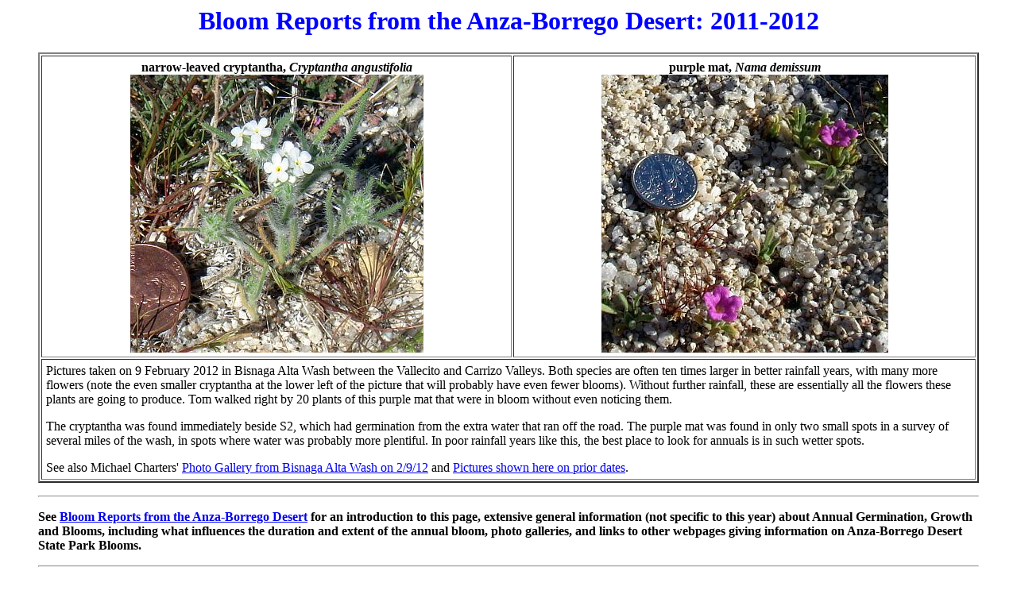

--- FILE ---
content_type: text/html
request_url: https://www.tchester.org/bd/blooms/2012.html
body_size: 2759
content:
<head>
<title>Bloom Reports from the Anza-Borrego Desert: 2011-2012</title>
<meta name="keywords" content="Anza-Borrego, desert, Borrego, wildflowers, flowers, report, blooming, Anza-Borrego Desert State Park">
<meta http-equiv="Content-Type" content="text/html;charset=utf-8" >
</head>

<body bgcolor=white>
<blockquote>
<a name="top"></a>
<center><h1><font color=blue>Bloom Reports from the Anza-Borrego Desert: 2011-2012</font></h1></center>


<p><center><table border=2 cellpadding=5 align=center>
<tr><td><center><b>narrow-leaved cryptantha, <I>Cryptantha angustifolia</I></b>
<br><img src="pix/Cryptantha_angustifolia_120209.jpg" alt="Photograph of flower of Cryptantha angustifolia"></center>


<td><center><b>purple mat, <I>Nama demissum</I></b>
<br><img src="pix/Nama_demissum_120209.jpg" alt="Photograph of Nama demissum"></center>

<tr><td colspan=2>Pictures taken on 9 February 2012 in Bisnaga Alta Wash between the Vallecito and  Carrizo Valleys.  Both species are often ten times larger in better rainfall years, with many more flowers (note the even smaller cryptantha at the lower left of the picture that will probably have even fewer blooms).  Without further rainfall, these are essentially all the flowers these plants are going to produce.  Tom walked right by 20 plants of this purple mat that were in bloom without even noticing them.

<p>The cryptantha was found immediately beside S2, which had germination from the extra water that ran off the road.  The purple mat was found in only two small spots in a survey of several miles of the wash, in spots where water was probably more plentiful. In poor rainfall years like this, the best place to look for annuals is in such wetter spots.

<p>See also Michael Charters' <a href="http://www.calflora.net/recentfieldtrips/bisnagaaltawash12.html">Photo Gallery from Bisnaga Alta Wash on 2/9/12</a> and <a href="featured_pix.html">Pictures shown here on prior dates</a>.
</table>
</center>

<p>


<p><hr><p>

<p><b>See <a href="index.html">Bloom Reports from the Anza-Borrego Desert</a> for an introduction to this page, extensive general information (not specific to this year) about Annual Germination, Growth and Blooms, including what influences the duration and extent of the annual bloom, photo galleries, and links to other webpages giving information on Anza-Borrego Desert State Park Blooms.</b>

<p><hr><p>

<a name="summary"></a>
<h3><font color=blue>Summary of Annual Germination, Growth and Blooms in 2011-2012</font></h3>

<p>In the southern part of ABDSP, in Mason Valley and southward, at elevations of 1000 to 2000 feet, we are now entering peak bloom, such as it is in this poor rainfall year.

<p>In all of our trips so far this year, we've now seen 67 annual species, and 157 species total, in bloom.  This represents about 3/4 of all the species that bloom in a typical year, and probably a higher percentage of the species that will bloom this year.

<p>This year there are no carpets of flowers, and few, if any, showy displays.  Instead, in the areas where moisture was greatest, primarily along roadsides, in canyon bottoms and in washes, we have many tiny annuals each producing just a few flowers, which will quickly go to seed without further rain.

<p>Although tourists may complain about the lack of blooms, botanists will be delighted that there are still so many species to be found in bloom, at least in some favored locations.  For example, we observed over 1,871 plants of 67 species in bloom on 2/9/12 in Bisnaga Alta Wash and nearby.

<p>In the northern part of ABDSP, such as in the town of Borrego Springs and eastward, few annuals even germinated this year, so the bloom there is almost non-existent.  Not even botanists will be happy there.

<p>This north-south variation in the low desert was the result of rainfall that occurred only on 12 November and 12 December 2011 that was greatest in the southern part of ABDSP.  The rainfall was probably even higher in Baja California, since it came from an unusual series of cut-off lows that each went across Baja California.

<p>The following pictures show just how bad it was on 18 January 2012 at the beginning of the <a href="pix/pano_hh_trail_03_35.jpg">Hellhole Canyon Trail</a>; at the <a href="pix/dead_Chaenactis_carphoclinia_pano_3_35.jpg">junction of the Hellhole Canyon Trail and the California Riding and Hiking Trail</a>; at <a href="pix/pano_ca_rh_trail_2_5_35.jpg">about a half mile up the California Riding and Hiking Trail</a>; and in <a href="pix/pano_lsc_4_35.jpg">Little Surprise Canyon</a>.  In those pix, germination was only seen in Little Surprise Canyon.  There has been no rainfall in any of these areas since those pictures were taken, so it is unlikely anything has changed in those locations.

<p>There are desert areas outside of ABDSP that had good blooms in January 2012, from heavy rainfall in September and October 2011, such as <a href="../../plants/floras/desert/mecca_hills_blooms.html">lowermost Box Canyon immediately east of Mecca</a>, and the <a href="http://www.calflora.net/recentfieldtrips/joshuatree12.html">southern boundary of Joshua Tree National Park on Cottonwood Springs Road</a>.  RT Hawke discovered both of these areas, fairly limited in size, where much water ponded above dikes.  RT Hawke reported on 2/13/12 that upper Box Canyon was in the middle of full bloom, with 64 species in bloom.

<p>There are also plenty of desert areas outside of ABDSP with few blooms.  RT Hawke reported on 2/13/12 that Mission Creek Reserve had very little in bloom, and on 2/5/12 that the PCT from Cottonwood trail head to Whitewater looked very dry, with just 38 species in bloom of mostly few individuals.

<p>See also:

<ul>
<li><a href="2012_details.html">Detailed Germination, Growth and Bloom Reports From Each Hike: 2011-2012</a>.

<p><li><a href="2012_details.html#pix">Pictures From Each Hike: 2011-2012</a>.
<a name="predict"></a>

<p><li><a href="species_in_bloom_plots.html">Number of Species and Plants in Bloom On Each Trip: 2011-2012</a>.

<p><li><a href="species_in_bloom_list.html">List of Species in Bloom On Each Trip, With Photographs: 2011-2012</a>.
</ul>


<h3><font color=blue>Predictions for This Year</font></h3>

<p>Without further rainfall in the desert, the annual bloom is going to end relatively quickly at elevations of 1000-1500 feet, and might be gone by March.  Annuals at higher elevations will probably be in bloom in March, and gone by April.

<p>However, we are hoping for another <I>Miracle March</i>, which produces another round of germination, so we can study numerically what happens under those conditions.



</blockquote>
<p><hr><p><i>Go to</I>:
<ul>
<li><a href="index.html">Bloom Reports from the Anza-Borrego Desert</a>
<li><a href="../species/gallery.html">Pictorial Gallery of Species in Bloom</a>, organized by flower color
<li><a href="2011.html">2010-2011 Blooms</a>
<li><a href="2010.html">2009-2010 Blooms</a>
<li><a href="2009.html">2008-2009 Blooms</a>
<li><a href="../index.html">The Borrego Desert</a>
<li><a href="../../plants/index.html">Native and Introduced Plants of Southern California</a>
</ul>

<p><hr><p><I>Copyright &copy; 2008-2012 by Tom Chester, Kate Harper, and Mike Crouse.<br>
Commercial rights reserved.  Permission is granted to reproduce any or all of this page for individual or non-profit institutional internal use as long as credit is given to us at this source:<br>
http://tchester.org/bd/blooms/2012.html<BR>
Comments and feedback: <A HREF="mailto:tom@tchester.org">Tom Chester</A><br>
Updated 15 February 2012
<hr>
</body>
</html>

